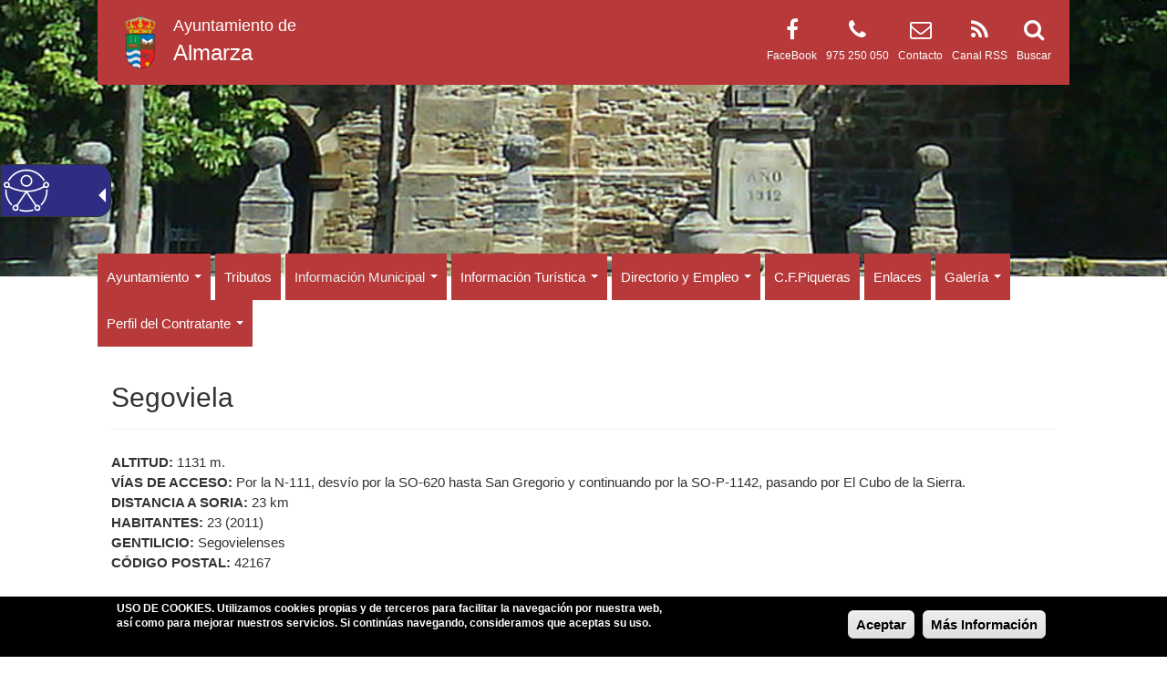

--- FILE ---
content_type: text/html; charset=utf-8
request_url: https://www.almarza.es/segoviela
body_size: 10251
content:
<!DOCTYPE html>
<html lang="es" dir="ltr" prefix="og: http://ogp.me/ns# article: http://ogp.me/ns/article# book: http://ogp.me/ns/book# profile: http://ogp.me/ns/profile# video: http://ogp.me/ns/video# product: http://ogp.me/ns/product# content: http://purl.org/rss/1.0/modules/content/ dc: http://purl.org/dc/terms/ foaf: http://xmlns.com/foaf/0.1/ rdfs: http://www.w3.org/2000/01/rdf-schema# sioc: http://rdfs.org/sioc/ns# sioct: http://rdfs.org/sioc/types# skos: http://www.w3.org/2004/02/skos/core# xsd: http://www.w3.org/2001/XMLSchema#">
<head>
  <link rel="profile" href="https://www.w3.org/1999/xhtml/vocab" />
  <meta name="viewport" content="width=device-width, initial-scale=1.0">
  <meta http-equiv="Content-Type" content="text/html; charset=utf-8" />
<link rel="shortcut icon" href="https://www.almarza.es/sites/all/themes/bootstrap_subtheme/favicon.ico" type="image/vnd.microsoft.icon" />
<meta name="description" content="Página Oficial del Ayuntamiento de Almarza" />
<meta name="abstract" content="Página Oficial del Ayuntamiento de Almarza" />
<meta name="keywords" content="Ayuntamiento, Ayuntamiento de Almarza, Sede Electrónica, Perfil del Contratante" />
<link rel="canonical" href="https://www.almarza.es/segoviela" />
<link rel="shortlink" href="https://www.almarza.es/node/9407" />
<meta property="og:site_name" content="Ayuntamiento de Almarza" />
<meta property="og:type" content="article" />
<meta property="og:url" content="https://www.almarza.es/segoviela" />
<meta property="og:title" content="Segoviela" />
<meta name="twitter:card" content="summary" />
<meta name="twitter:url" content="https://www.almarza.es/segoviela" />
<meta name="twitter:title" content="Segoviela" />
  <title>Segoviela - Ayuntamiento de Almarza</title>
  <style>
@import url("https://www.almarza.es/modules/system/system.base.css?r5p0a9");
</style>
<style>
@import url("https://www.almarza.es/sites/all/modules/calendar/css/calendar_multiday.css?r5p0a9");
@import url("https://www.almarza.es/sites/all/modules/date/date_api/date.css?r5p0a9");
@import url("https://www.almarza.es/sites/all/modules/date/date_popup/themes/datepicker.1.7.css?r5p0a9");
@import url("https://www.almarza.es/modules/field/theme/field.css?r5p0a9");
@import url("https://www.almarza.es/modules/node/node.css?r5p0a9");
@import url("https://www.almarza.es/sites/all/modules/views/css/views.css?r5p0a9");
@import url("https://www.almarza.es/sites/all/modules/ckeditor/css/ckeditor.css?r5p0a9");
</style>
<style>
@import url("https://www.almarza.es/sites/all/modules/colorbox/styles/default/colorbox_style.css?r5p0a9");
@import url("https://www.almarza.es/sites/all/modules/ctools/css/ctools.css?r5p0a9");
@import url("https://www.almarza.es/sites/all/modules/_custom/tb_megamenu/css/bootstrap.css?r5p0a9");
@import url("https://www.almarza.es/sites/all/modules/_custom/tb_megamenu/css/base.css?r5p0a9");
@import url("https://www.almarza.es/sites/all/modules/_custom/tb_megamenu/css/default.css?r5p0a9");
@import url("https://www.almarza.es/sites/all/modules/_custom/tb_megamenu/css/compatibility.css?r5p0a9");
</style>
<style>.tb-megamenu.animate .mega > .mega-dropdown-menu,.tb-megamenu.animate.slide .mega > .mega-dropdown-menu > div{transition-delay:200ms;-webkit-transition-delay:200ms;-ms-transition-delay:200ms;-o-transition-delay:200ms;transition-duration:400ms;-webkit-transition-duration:400ms;-ms-transition-duration:400ms;-o-transition-duration:400ms;}
</style>
<style>
@import url("https://www.almarza.es/sites/all/modules/eu_cookie_compliance/css/eu_cookie_compliance.css?r5p0a9");
@import url("https://www.almarza.es/sites/all/modules/responsive_menus/styles/responsive_menus_simple/css/responsive_menus_simple.css?r5p0a9");
@import url("https://www.almarza.es/sites/all/modules/addtoany/addtoany.css?r5p0a9");
@import url("https://www.almarza.es/sites/all/libraries/fontawesome/css/font-awesome.css?r5p0a9");
</style>
<link type="text/css" rel="stylesheet" href="//fonts.googleapis.com/css?family=Open+Sans" media="all" />
<style>#sliding-popup.sliding-popup-bottom{background:#000000;}#sliding-popup .popup-content #popup-text h1,#sliding-popup .popup-content #popup-text h2,#sliding-popup .popup-content #popup-text h3,#sliding-popup .popup-content #popup-text p{color:#ffffff !important;}
</style>
<link type="text/css" rel="stylesheet" href="//cdn.jsdelivr.net/bootstrap/3.3.5/css/bootstrap.css" media="all" />
<style>
@import url("https://www.almarza.es/sites/all/themes/bootstrap/css/3.3.5/overrides.min.css?r5p0a9");
@import url("https://www.almarza.es/sites/all/themes/bootstrap_subtheme/css/style.css?r5p0a9");
@import url("https://www.almarza.es/sites/all/themes/bootstrap_subtheme/addons/bootstrap/jquery.smartmenus.bootstrap.css?r5p0a9");
</style>
<style>#navbar{background-color:#FFFFFF !important;background-image:url('https://www.almarza.es/sites/almarza.es/files/public/styles/fondos/public/fondos/12345678.png?itok=IG-CDVtw') !important;background-repeat:no-repeat !important;background-attachment:scroll !important;background-position:left top !important;}
</style>
<style>
@import url("https://www.almarza.es/sites/all/themes/bootstrap_subtheme/css/skins/style_2.css?r5p0a9");
</style>
  <!-- HTML5 element support for IE6-8 -->
  <!--[if lt IE 9]>
    <script src="https://cdn.jsdelivr.net/html5shiv/3.7.3/html5shiv-printshiv.min.js"></script>
  <![endif]-->
  <script src="https://www.almarza.es/sites/all/modules/jquery_update/replace/jquery/1.10/jquery.min.js?v=1.10.2"></script>
<script src="https://www.almarza.es/misc/jquery.once.js?v=1.2"></script>
<script src="https://www.almarza.es/misc/drupal.js?r5p0a9"></script>
<script src="https://www.almarza.es/sites/all/modules/jquery_update/replace/ui/external/jquery.cookie.js?v=67fb34f6a866c40d0570"></script>
<script src="//cdn.jsdelivr.net/bootstrap/3.3.5/js/bootstrap.js"></script>
<script src="https://www.almarza.es/sites/almarza.es/files/public/languages/es_TbreKg0Phd6u5DbUs8rcLQ0u_K4GGlVXgaN3R9z4Fd0.js?r5p0a9"></script>
<script src="https://www.almarza.es/sites/all/libraries/colorbox/jquery.colorbox-min.js?r5p0a9"></script>
<script src="https://www.almarza.es/sites/all/modules/colorbox/js/colorbox.js?r5p0a9"></script>
<script src="https://www.almarza.es/sites/all/modules/colorbox/styles/default/colorbox_style.js?r5p0a9"></script>
<script src="https://www.almarza.es/sites/all/modules/_custom/tb_megamenu/js/tb-megamenu-frontend.js?r5p0a9"></script>
<script src="https://www.almarza.es/sites/all/modules/_custom/tb_megamenu/js/tb-megamenu-touch.js?r5p0a9"></script>
<script src="https://www.almarza.es/sites/all/modules/responsive_menus/styles/responsive_menus_simple/js/responsive_menus_simple.js?r5p0a9"></script>
<script>window.a2a_config=window.a2a_config||{};window.da2a={done:false,html_done:false,script_ready:false,script_load:function(){var a=document.createElement('script'),s=document.getElementsByTagName('script')[0];a.type='text/javascript';a.async=true;a.src='https://static.addtoany.com/menu/page.js';s.parentNode.insertBefore(a,s);da2a.script_load=function(){};},script_onready:function(){da2a.script_ready=true;if(da2a.html_done)da2a.init();},init:function(){for(var i=0,el,target,targets=da2a.targets,length=targets.length;i<length;i++){el=document.getElementById('da2a_'+(i+1));target=targets[i];a2a_config.linkname=target.title;a2a_config.linkurl=target.url;if(el){a2a.init('page',{target:el});el.id='';}da2a.done=true;}da2a.targets=[];}};(function ($){Drupal.behaviors.addToAny = {attach: function (context, settings) {if (context !== document && window.da2a) {if(da2a.script_ready)a2a.init_all('page');da2a.script_load();}}}})(jQuery);a2a_config.callbacks=a2a_config.callbacks||[];a2a_config.callbacks.push({ready:da2a.script_onready});a2a_config.templates=a2a_config.templates||{};</script>
<script src="https://www.almarza.es/sites/all/themes/bootstrap_subtheme/jquery.smartmenus.js?r5p0a9"></script>
<script src="https://www.almarza.es/sites/all/themes/bootstrap_subtheme/addons/bootstrap/jquery.smartmenus.bootstrap.js?r5p0a9"></script>
<script>jQuery.extend(Drupal.settings, {"basePath":"\/","pathPrefix":"","ajaxPageState":{"theme":"bootstrap_subtheme","theme_token":"VNdMbRPEH7FFFqGPPZ0bNL-dzX5BJXz0W1YuaY_lO1A","js":{"sites\/all\/modules\/eu_cookie_compliance\/js\/eu_cookie_compliance.js":1,"modules\/statistics\/statistics.js":1,"0":1,"sites\/all\/themes\/bootstrap\/js\/bootstrap.js":1,"sites\/all\/modules\/jquery_update\/replace\/jquery\/1.10\/jquery.min.js":1,"misc\/jquery.once.js":1,"misc\/drupal.js":1,"sites\/all\/modules\/jquery_update\/replace\/ui\/external\/jquery.cookie.js":1,"\/\/cdn.jsdelivr.net\/bootstrap\/3.3.5\/js\/bootstrap.js":1,"public:\/\/languages\/es_TbreKg0Phd6u5DbUs8rcLQ0u_K4GGlVXgaN3R9z4Fd0.js":1,"sites\/all\/libraries\/colorbox\/jquery.colorbox-min.js":1,"sites\/all\/modules\/colorbox\/js\/colorbox.js":1,"sites\/all\/modules\/colorbox\/styles\/default\/colorbox_style.js":1,"sites\/all\/modules\/_custom\/tb_megamenu\/js\/tb-megamenu-frontend.js":1,"sites\/all\/modules\/_custom\/tb_megamenu\/js\/tb-megamenu-touch.js":1,"sites\/all\/modules\/responsive_menus\/styles\/responsive_menus_simple\/js\/responsive_menus_simple.js":1,"1":1,"sites\/all\/themes\/bootstrap_subtheme\/jquery.smartmenus.js":1,"sites\/all\/themes\/bootstrap_subtheme\/addons\/bootstrap\/jquery.smartmenus.bootstrap.js":1},"css":{"modules\/system\/system.base.css":1,"sites\/all\/modules\/calendar\/css\/calendar_multiday.css":1,"sites\/all\/modules\/date\/date_api\/date.css":1,"sites\/all\/modules\/date\/date_popup\/themes\/datepicker.1.7.css":1,"modules\/field\/theme\/field.css":1,"modules\/node\/node.css":1,"sites\/all\/modules\/views\/css\/views.css":1,"sites\/all\/modules\/ckeditor\/css\/ckeditor.css":1,"sites\/all\/modules\/colorbox\/styles\/default\/colorbox_style.css":1,"sites\/all\/modules\/ctools\/css\/ctools.css":1,"sites\/all\/modules\/_custom\/tb_megamenu\/css\/bootstrap.css":1,"sites\/all\/modules\/_custom\/tb_megamenu\/css\/base.css":1,"sites\/all\/modules\/_custom\/tb_megamenu\/css\/default.css":1,"sites\/all\/modules\/_custom\/tb_megamenu\/css\/compatibility.css":1,"0":1,"sites\/all\/modules\/eu_cookie_compliance\/css\/eu_cookie_compliance.css":1,"sites\/all\/modules\/responsive_menus\/styles\/responsive_menus_simple\/css\/responsive_menus_simple.css":1,"sites\/all\/modules\/addtoany\/addtoany.css":1,"sites\/all\/libraries\/fontawesome\/css\/font-awesome.css":1,"\/\/fonts.googleapis.com\/css?family=Open+Sans":1,"1":1,"\/\/cdn.jsdelivr.net\/bootstrap\/3.3.5\/css\/bootstrap.css":1,"sites\/all\/themes\/bootstrap\/css\/3.3.5\/overrides.min.css":1,"sites\/all\/themes\/bootstrap_subtheme\/css\/style.css":1,"sites\/all\/themes\/bootstrap_subtheme\/addons\/bootstrap\/jquery.smartmenus.bootstrap.css":1,"2":1,"sites\/all\/themes\/bootstrap_subtheme\/css\/skins\/style_2.css":1}},"colorbox":{"opacity":"0.85","current":"{current} de {total}","previous":"\u00ab Anterior","next":"Siguiente \u00bb","close":"Cerrar","maxWidth":"98%","maxHeight":"98%","fixed":true,"mobiledetect":true,"mobiledevicewidth":"480px"},"eu_cookie_compliance":{"popup_enabled":1,"popup_agreed_enabled":0,"popup_hide_agreed":0,"popup_clicking_confirmation":0,"popup_scrolling_confirmation":0,"popup_html_info":"\u003Cdiv\u003E\n  \u003Cdiv class =\u0022popup-content info\u0022\u003E\n    \u003Cdiv id=\u0022popup-text\u0022\u003E\n      \u003Cp\u003E\u003Cstrong\u003EUSO DE COOKIES\u003C\/strong\u003E. Utilizamos cookies propias y de terceros para facilitar la navegaci\u00f3n por nuestra web, as\u00ed como para mejorar nuestros servicios. Si contin\u00faas navegando, consideramos que aceptas su uso.\u003C\/p\u003E\n    \u003C\/div\u003E\n    \u003Cdiv id=\u0022popup-buttons\u0022\u003E\n      \u003Cbutton type=\u0022button\u0022 class=\u0022agree-button\u0022\u003EAceptar\u003C\/button\u003E\n      \u003Cbutton type=\u0022button\u0022 class=\u0022find-more-button\u0022\u003EM\u00e1s Informaci\u00f3n\u003C\/button\u003E\n    \u003C\/div\u003E\n  \u003C\/div\u003E\n\u003C\/div\u003E","popup_html_agreed":"\u003Cdiv\u003E\n  \u003Cdiv class =\u0022popup-content agreed\u0022\u003E\n    \u003Cdiv id=\u0022popup-text\u0022\u003E\n      \u003Ch2\u003EGracias por aceptar las cookies\u003C\/h2\u003E\n    \u003C\/div\u003E\n    \u003Cdiv id=\u0022popup-buttons\u0022\u003E\n      \u003Cbutton type=\u0022button\u0022 class=\u0022hide-popup-button\u0022\u003EOcultar\u003C\/button\u003E\n      \u003Cbutton type=\u0022button\u0022 class=\u0022find-more-button\u0022 \u003EM\u00e1s Informaci\u00f3n\u003C\/button\u003E\n    \u003C\/div\u003E\n  \u003C\/div\u003E\n\u003C\/div\u003E","popup_use_bare_css":false,"popup_height":"auto","popup_width":"100%","popup_delay":1000,"popup_link":"\/politica-de-cookies","popup_link_new_window":0,"popup_position":null,"popup_language":"es","better_support_for_screen_readers":0,"reload_page":0,"domain":"","popup_eu_only_js":0,"cookie_lifetime":"100","disagree_do_not_show_popup":0},"responsive_menus":[{"toggler_text":"\u003Ci class=\u0022fa fa-bars\u0022 aria-hidden=\u0022true\u0022\u003E\u003C\/i\u003E MENU","selectors":["#tb-megamenu-main-menu"],"media_size":"992","media_unit":"px","absolute":true,"remove_attributes":true,"responsive_menus_style":"responsive_menus_simple"}],"statistics":{"data":{"nid":"9407"},"url":"\/modules\/statistics\/statistics.php"},"bootstrap":{"anchorsFix":"0","anchorsSmoothScrolling":"0","formHasError":1,"popoverEnabled":1,"popoverOptions":{"animation":1,"html":0,"placement":"right","selector":"","trigger":"click","triggerAutoclose":1,"title":"","content":"","delay":0,"container":"body"},"tooltipEnabled":1,"tooltipOptions":{"animation":1,"html":0,"placement":"auto left","selector":"","trigger":"hover focus","delay":0,"container":"body"}}});</script>
  
<script defer type="text/javascript" id="accesitSctp" src="https://accesibilidad.dipsoria.es/dipSoriaA.js"></script>
  
</head>
<body class="html not-front not-logged-in no-sidebars page-node page-node- page-node-9407 node-type-pags i18n-es">
  <div id="skip-link">
    <a href="#main-content" class="element-invisible element-focusable">Pasar al contenido principal</a>
  </div>
     
<header id="navbar" class="container-fluid">
	
	<div class="row">
		<div class="hidden-xs hidden-sm col-md-1">&nbsp;</div>
		<div class="col-xs-12 col-sm-12 col-md-10">
			<div class="row skin-bgcolor block-padding-4">
				<div class="col-xs-12 col-sm-12 hidden-md hidden-lg text-center">
					<div class="header-site-name-small">
						<a href="/" title="Inicio">
							<div class="line-1">Ayuntamiento de </div>				
							<div class="line-2"> Almarza</div>					
						</a>
					</div>	
				</div>
				<div class="hidden-xs hidden-sm col-md-5 header-site">
					<div class="header-site-logo"><img src="https://www.almarza.es/sites/almarza.es/files/public/escudo_0.png" alt="Inicio" /></div>					<div class="header-site-name">
						<a href="/" title="Inicio">
							<div class="line-1">Ayuntamiento de </div>				
							<div class="line-2"> Almarza</div>					
						</a>
					</div>
				</div>
				<div class="hidden-xs hidden-sm col-md-7 header-icons">
					<div><p><a href="/search/node" title="Buscar" alt="Buscar"><i class="fa fa-search fa-2x" aria-hidden="true"></i></a></p><p><a href="/search/node" title="Buscar" alt="Buscar">Buscar</a></p></div>
					<div><p><a href="/rss.xml" title="Canal RSS" alt="Canal RSS" target="_blank"><i class="fa fa-rss fa-2x" aria-hidden="true"></i></a></p><p><a href="/rss.xml" title="Canal RSS" alt="Canal RSS" target="_blank">Canal RSS</a></p></div>
					<div><p><a href="/contacta-con-nosotros" title="Contacto" alt="Contacto"><i class="fa fa-envelope-o fa-2x" aria-hidden="true"></i></a></p><p><a href="/contacta-con-nosotros" title="Contacto" alt="Contacto">Contacto</a></p></div>
					<div><p><i class="fa fa-phone fa-2x" aria-hidden="true"></i></p><p>975 250 050</p></div>				
					<div><p><a href="https://www.facebook.com/AYUNTAMIENTODEALMARZA" target="_blank" title="Perfil en FaceBook"><i class="fa fa-facebook fa-2x" aria-hidden="true"></i></a></p><p><a href="https://www.facebook.com/AYUNTAMIENTODEALMARZA" target="_blank" title="Perfil en FaceBook">FaceBook</a></p></div>																								</div>
			</div>
		</div>
		<div class="hidden-xs hidden-sm col-md-1">&nbsp;</div>
	</div>
	
		
		
		<div class="row"><div class="hidden-xs hidden-sm">
			<br/><br/><br/><br/><br/><br/><br/><br/><br/>
		</div></div>
	
						
		<div class="row"><br/></div>			
			
			<div class="row skin-bgcolor-white" >
				<div class="hidden-xs hidden-sm col-md-1">&nbsp;</div>
				<div class="col-xs-12 col-sm-12 col-md-10">
					<div class="row" style="margin-top:-25px;">
						  <div class="region region-navigation">
    <section id="block-tb-megamenu-main-menu" class="block block-tb-megamenu clearfix">

      
  <div  data-duration="400" data-delay="200" id="tb-megamenu-main-menu" class="tb-megamenu tb-megamenu-main-menu animate fading">
      <div class="nav-collapse  always-show">
    <ul  class="tb-megamenu-nav nav level-0 items-14">
  <li  data-id="5147" data-level="1" data-type="menu_item" data-class="" data-xicon="" data-caption="" data-alignsub="" data-group="0" data-hidewcol="0" data-hidesub="0" class="tb-megamenu-item level-1 mega dropdown">
  <a href="/actas-plenos"  class="dropdown-toggle" title="Ayuntamiento">
        
    Ayuntamiento          <span class="caret"></span>
          </a>
  <div  data-class="" data-width="" class="tb-megamenu-submenu dropdown-menu mega-dropdown-menu nav-child">
  <div class="mega-dropdown-inner">
    <div  class="tb-megamenu-row row-fluid">
  <div  data-class="" data-width="12" data-hidewcol="0" id="tb-megamenu-column-2" class="tb-megamenu-column span12  mega-col-nav">
  <div class="tb-megamenu-column-inner mega-inner clearfix">
        <ul  class="tb-megamenu-subnav mega-nav level-1 items-4">
  <li  data-id="5055" data-level="2" data-type="menu_item" data-class="" data-xicon="" data-caption="" data-alignsub="" data-group="0" data-hidewcol="0" data-hidesub="0" class="tb-megamenu-item level-2 mega">
  <a href="/corporacion-municipal"  title="Corporación Municipal">
        
    Corporación Municipal          </a>
  </li>

<li  data-id="5038" data-level="2" data-type="menu_item" data-class="" data-xicon="" data-caption="" data-alignsub="" data-group="0" data-hidewcol="0" data-hidesub="0" class="tb-megamenu-item level-2 mega">
  <a href="/saludo-de-la-alcaldesa"  title="Saludo de la Alcaldesa">
        
    Saludo de la Alcaldesa          </a>
  </li>

<li  data-id="5159" data-level="2" data-type="menu_item" data-class="" data-xicon="" data-caption="" data-alignsub="" data-group="0" data-hidewcol="0" data-hidesub="0" class="tb-megamenu-item level-2 mega dropdown-submenu">
  <a href="/tablon-de-anuncios-0"  class="dropdown-toggle" title="Tablón de anuncios">
        
    Tablón de anuncios          <span class="caret"></span>
          </a>
  <div  data-class="" data-width="" class="tb-megamenu-submenu dropdown-menu mega-dropdown-menu nav-child">
  <div class="mega-dropdown-inner">
    <div  class="tb-megamenu-row row-fluid">
  <div  data-class="" data-width="12" data-hidewcol="0" id="tb-megamenu-column-1" class="tb-megamenu-column span12  mega-col-nav">
  <div class="tb-megamenu-column-inner mega-inner clearfix">
        <ul  class="tb-megamenu-subnav mega-nav level-2 items-5">
  <li  data-id="5162" data-level="3" data-type="menu_item" data-class="" data-xicon="" data-caption="" data-alignsub="" data-group="0" data-hidewcol="0" data-hidesub="0" class="tb-megamenu-item level-3 mega">
  <a href="/horario-biblioteca"  title="Horario biblioteca">
        
    Horario biblioteca          </a>
  </li>

<li  data-id="5161" data-level="3" data-type="menu_item" data-class="" data-xicon="" data-caption="" data-alignsub="" data-group="0" data-hidewcol="0" data-hidesub="0" class="tb-megamenu-item level-3 mega">
  <a href="/horario-autobuses"  title="Horario autobuses">
        
    Horario autobuses          </a>
  </li>

<li  data-id="5164" data-level="3" data-type="menu_item" data-class="" data-xicon="" data-caption="" data-alignsub="" data-group="0" data-hidewcol="0" data-hidesub="0" class="tb-megamenu-item level-3 mega">
  <a href="/horario-punto-limpio"  title="Horario Punto Limpio">
        
    Horario Punto Limpio          </a>
  </li>

<li  data-id="5166" data-level="3" data-type="menu_item" data-class="" data-xicon="" data-caption="" data-alignsub="" data-group="0" data-hidewcol="0" data-hidesub="0" class="tb-megamenu-item level-3 mega">
  <a href="/horario-museo-etnografico-san-andres-de-soria" >
        
    Horario Museo Etnográfico San Andrés de Soria          </a>
  </li>

<li  data-id="5163" data-level="3" data-type="menu_item" data-class="" data-xicon="" data-caption="" data-alignsub="" data-group="0" data-hidewcol="0" data-hidesub="0" class="tb-megamenu-item level-3 mega">
  <a href="/telefonos-de-interes-0"  title="Teléfonos de interés">
        
    Teléfonos interés          </a>
  </li>
</ul>
  </div>
</div>
</div>
  </div>
</div>
</li>

<li  data-id="5158" data-level="2" data-type="menu_item" data-class="" data-xicon="" data-caption="" data-alignsub="" data-group="0" data-hidewcol="0" data-hidesub="0" class="tb-megamenu-item level-2 mega">
  <a href="/informacion-municipal"  title="Información Municipal">
        
    Información Municipal          </a>
  </li>
</ul>
  </div>
</div>
</div>
  </div>
</div>
</li>

<li  data-id="5149" data-level="1" data-type="menu_item" data-class="" data-xicon="" data-caption="" data-alignsub="" data-group="0" data-hidewcol="0" data-hidesub="0" class="tb-megamenu-item level-1 mega">
  <a href="http://tributos.dipsoria.es/"  title="Tributos">
        
    Tributos          </a>
  </li>

<li  data-id="5041" data-level="1" data-type="menu_item" data-class="" data-xicon="" data-caption="" data-alignsub="" data-group="0" data-hidewcol="0" data-hidesub="0" class="tb-megamenu-item level-1 mega dropdown active active-trail">
  <a href="/datos-generales"  class="dropdown-toggle" title="Información Municipal">
        
    Información Municipal          <span class="caret"></span>
          </a>
  <div  data-class="" data-width="" class="tb-megamenu-submenu dropdown-menu mega-dropdown-menu nav-child">
  <div class="mega-dropdown-inner">
    <div  class="tb-megamenu-row row-fluid">
  <div  data-class="" data-width="12" data-hidewcol="0" id="tb-megamenu-column-6" class="tb-megamenu-column span12  mega-col-nav">
  <div class="tb-megamenu-column-inner mega-inner clearfix">
        <ul  class="tb-megamenu-subnav mega-nav level-1 items-9">
  <li  data-id="5042" data-level="2" data-type="menu_item" data-class="" data-xicon="" data-caption="" data-alignsub="" data-group="0" data-hidewcol="0" data-hidesub="0" class="tb-megamenu-item level-2 mega dropdown-submenu active active-trail">
  <a href="/nucleos-poblacionales"  class="dropdown-toggle" title="Núcleos de población">
        
    Núcleos de población          <span class="caret"></span>
          </a>
  <div  data-class="" data-width="" class="tb-megamenu-submenu dropdown-menu mega-dropdown-menu nav-child">
  <div class="mega-dropdown-inner">
    <div  class="tb-megamenu-row row-fluid">
  <div  data-class="" data-width="12" data-hidewcol="0" id="tb-megamenu-column-3" class="tb-megamenu-column span12  mega-col-nav">
  <div class="tb-megamenu-column-inner mega-inner clearfix">
        <ul  class="tb-megamenu-subnav mega-nav level-2 items-10">
  <li  data-id="5087" data-level="3" data-type="menu_item" data-class="" data-xicon="" data-caption="" data-alignsub="" data-group="0" data-hidewcol="0" data-hidesub="0" class="tb-megamenu-item level-3 mega">
  <a href="/almarza"  title="Almarza">
        
    Almarza          </a>
  </li>

<li  data-id="5060" data-level="3" data-type="menu_item" data-class="" data-xicon="" data-caption="" data-alignsub="" data-group="0" data-hidewcol="0" data-hidesub="0" class="tb-megamenu-item level-3 mega">
  <a href="/cubo-de-la-sierra"  title="Cubo de la Sierra">
        
    Cubo de la Sierra          </a>
  </li>

<li  data-id="5061" data-level="3" data-type="menu_item" data-class="" data-xicon="" data-caption="" data-alignsub="" data-group="0" data-hidewcol="0" data-hidesub="0" class="tb-megamenu-item level-3 mega">
  <a href="/espejo-de-tera"  title="Espejo de Tera">
        
    Espejo de Tera          </a>
  </li>

<li  data-id="5062" data-level="3" data-type="menu_item" data-class="" data-xicon="" data-caption="" data-alignsub="" data-group="0" data-hidewcol="0" data-hidesub="0" class="tb-megamenu-item level-3 mega">
  <a href="/gallinero"  title="Gallinero">
        
    Gallinero          </a>
  </li>

<li  data-id="5063" data-level="3" data-type="menu_item" data-class="" data-xicon="" data-caption="" data-alignsub="" data-group="0" data-hidewcol="0" data-hidesub="0" class="tb-megamenu-item level-3 mega">
  <a href="/matute-de-la-sierra"  title="Matute de la Sierra">
        
    Matute de la Sierra          </a>
  </li>

<li  data-id="5064" data-level="3" data-type="menu_item" data-class="" data-xicon="" data-caption="" data-alignsub="" data-group="0" data-hidewcol="0" data-hidesub="0" class="tb-megamenu-item level-3 mega">
  <a href="/portelarbol"  title="Portelárbol">
        
    Portelárbol          </a>
  </li>

<li  data-id="5065" data-level="3" data-type="menu_item" data-class="" data-xicon="" data-caption="" data-alignsub="" data-group="0" data-hidewcol="0" data-hidesub="0" class="tb-megamenu-item level-3 mega">
  <a href="/san-andres-de-soria"  title="San Andrés de Soria">
        
    San Andrés de Soria          </a>
  </li>

<li  data-id="5066" data-level="3" data-type="menu_item" data-class="" data-xicon="" data-caption="" data-alignsub="" data-group="0" data-hidewcol="0" data-hidesub="0" class="tb-megamenu-item level-3 mega active active-trail">
  <a href="/segoviela"  title="Segoviela">
        
    Segoviela          </a>
  </li>

<li  data-id="5067" data-level="3" data-type="menu_item" data-class="" data-xicon="" data-caption="" data-alignsub="" data-group="0" data-hidewcol="0" data-hidesub="0" class="tb-megamenu-item level-3 mega">
  <a href="/sepulveda-de-la-sierra"  title="Sepúlveda de la Sierra">
        
    Sepúlveda de la Sierra          </a>
  </li>

<li  data-id="5068" data-level="3" data-type="menu_item" data-class="" data-xicon="" data-caption="" data-alignsub="" data-group="0" data-hidewcol="0" data-hidesub="0" class="tb-megamenu-item level-3 mega">
  <a href="/tera"  title="Tera">
        
    Tera          </a>
  </li>
</ul>
  </div>
</div>
</div>
  </div>
</div>
</li>

<li  data-id="5099" data-level="2" data-type="menu_item" data-class="" data-xicon="" data-caption="" data-alignsub="" data-group="0" data-hidewcol="0" data-hidesub="0" class="tb-megamenu-item level-2 mega">
  <a href="/geografia-y-geologia"  title="Geografía y geología">
        
    Geografía y geología          </a>
  </li>

<li  data-id="5100" data-level="2" data-type="menu_item" data-class="" data-xicon="" data-caption="" data-alignsub="" data-group="0" data-hidewcol="0" data-hidesub="0" class="tb-megamenu-item level-2 mega">
  <a href="/clima"  title="Clima">
        
    Clima          </a>
  </li>

<li  data-id="5112" data-level="2" data-type="menu_item" data-class="" data-xicon="" data-caption="" data-alignsub="" data-group="0" data-hidewcol="0" data-hidesub="0" class="tb-megamenu-item level-2 mega">
  <a href="/entorno"  title="Entorno">
        
    Entorno          </a>
  </li>

<li  data-id="5101" data-level="2" data-type="menu_item" data-class="" data-xicon="" data-caption="" data-alignsub="" data-group="0" data-hidewcol="0" data-hidesub="0" class="tb-megamenu-item level-2 mega">
  <a href="/economia"  title="Economía">
        
    Economía          </a>
  </li>

<li  data-id="5045" data-level="2" data-type="menu_item" data-class="" data-xicon="" data-caption="" data-alignsub="" data-group="0" data-hidewcol="0" data-hidesub="0" class="tb-megamenu-item level-2 mega dropdown-submenu">
  <a href="/servicios-e-instalaciones"  class="dropdown-toggle" title="Servicios e Instalaciones">
        
    Servicios e Instalaciones          <span class="caret"></span>
          </a>
  <div  data-class="" data-width="" class="tb-megamenu-submenu dropdown-menu mega-dropdown-menu nav-child">
  <div class="mega-dropdown-inner">
    <div  class="tb-megamenu-row row-fluid">
  <div  data-class="" data-width="12" data-hidewcol="0" id="tb-megamenu-column-4" class="tb-megamenu-column span12  mega-col-nav">
  <div class="tb-megamenu-column-inner mega-inner clearfix">
        <ul  class="tb-megamenu-subnav mega-nav level-2 items-10">
  <li  data-id="5078" data-level="3" data-type="menu_item" data-class="" data-xicon="" data-caption="" data-alignsub="" data-group="0" data-hidewcol="0" data-hidesub="0" class="tb-megamenu-item level-3 mega">
  <a href="/consultorios-medicos"  title="Consultorios Médicos">
        
    Consultorios Médicos          </a>
  </li>

<li  data-id="5086" data-level="3" data-type="menu_item" data-class="" data-xicon="" data-caption="" data-alignsub="" data-group="0" data-hidewcol="0" data-hidesub="0" class="tb-megamenu-item level-3 mega">
  <a href="/farmacia"  title="Farmacia">
        
    Farmacia          </a>
  </li>

<li  data-id="5135" data-level="3" data-type="menu_item" data-class="" data-xicon="" data-caption="" data-alignsub="" data-group="0" data-hidewcol="0" data-hidesub="0" class="tb-megamenu-item level-3 mega">
  <a href="/cuartel-de-la-guardia-civil"  title="Cuartel de la Guardia Civil">
        
    Cuartel de la Guardia Civil          </a>
  </li>

<li  data-id="5137" data-level="3" data-type="menu_item" data-class="" data-xicon="" data-caption="" data-alignsub="" data-group="0" data-hidewcol="0" data-hidesub="0" class="tb-megamenu-item level-3 mega">
  <a href="/guarderia-forestal-agentes-medioambientales"  title="Guardería Forestal (Agentes Medioambientales)">
        
    Guardería Forestal (Agentes Medioambientales)          </a>
  </li>

<li  data-id="5084" data-level="3" data-type="menu_item" data-class="" data-xicon="" data-caption="" data-alignsub="" data-group="0" data-hidewcol="0" data-hidesub="0" class="tb-megamenu-item level-3 mega">
  <a href="/colegio"  title="Colegio">
        
    Colegio          </a>
  </li>

<li  data-id="5083" data-level="3" data-type="menu_item" data-class="" data-xicon="" data-caption="" data-alignsub="" data-group="0" data-hidewcol="0" data-hidesub="0" class="tb-megamenu-item level-3 mega">
  <a href="/guarderia-infantil"  title="Guardería Infantil">
        
    Guardería Infantil          </a>
  </li>

<li  data-id="5082" data-level="3" data-type="menu_item" data-class="" data-xicon="" data-caption="" data-alignsub="" data-group="0" data-hidewcol="0" data-hidesub="0" class="tb-megamenu-item level-3 mega">
  <a href="/biblioteca-y-telecentro"  title="Biblioteca y Telecentro">
        
    Biblioteca y Telecentro          </a>
  </li>

<li  data-id="5081" data-level="3" data-type="menu_item" data-class="" data-xicon="" data-caption="" data-alignsub="" data-group="0" data-hidewcol="0" data-hidesub="0" class="tb-megamenu-item level-3 mega">
  <a href="/piscinas-municipales-e-instalaciones-deportivas"  title="Piscinas Municipales e Instalaciones deportivas">
        
    Piscinas Municipales e Instalaciones deportivas          </a>
  </li>

<li  data-id="5080" data-level="3" data-type="menu_item" data-class="" data-xicon="" data-caption="" data-alignsub="" data-group="0" data-hidewcol="0" data-hidesub="0" class="tb-megamenu-item level-3 mega">
  <a href="/transporte-la-demanda"  title="Transporte a la Demanda">
        
    Transporte a la Demanda          </a>
  </li>

<li  data-id="5136" data-level="3" data-type="menu_item" data-class="" data-xicon="" data-caption="" data-alignsub="" data-group="0" data-hidewcol="0" data-hidesub="0" class="tb-megamenu-item level-3 mega">
  <a href="/punto-limpio-y-escombrera"  title="Punto Limpio y Escombrera">
        
    Punto Limpio y Escombrera          </a>
  </li>
</ul>
  </div>
</div>
</div>
  </div>
</div>
</li>

<li  data-id="5107" data-level="2" data-type="menu_item" data-class="" data-xicon="" data-caption="" data-alignsub="" data-group="0" data-hidewcol="0" data-hidesub="0" class="tb-megamenu-item level-2 mega">
  <a href="/historia"  title="Historia">
        
    Historia          </a>
  </li>

<li  data-id="5108" data-level="2" data-type="menu_item" data-class="" data-xicon="" data-caption="" data-alignsub="" data-group="0" data-hidewcol="0" data-hidesub="0" class="tb-megamenu-item level-2 mega dropdown-submenu">
  <a href="/"  class="dropdown-toggle" title="Tradiciones">
        
    Tradiciones          <span class="caret"></span>
          </a>
  <div  data-class="" data-width="" class="tb-megamenu-submenu dropdown-menu mega-dropdown-menu nav-child">
  <div class="mega-dropdown-inner">
    <div  class="tb-megamenu-row row-fluid">
  <div  data-class="" data-width="12" data-hidewcol="0" id="tb-megamenu-column-5" class="tb-megamenu-column span12  mega-col-nav">
  <div class="tb-megamenu-column-inner mega-inner clearfix">
        <ul  class="tb-megamenu-subnav mega-nav level-2 items-6">
  <li  data-id="5131" data-level="3" data-type="menu_item" data-class="" data-xicon="" data-caption="" data-alignsub="" data-group="0" data-hidewcol="0" data-hidesub="0" class="tb-megamenu-item level-3 mega">
  <a href="/el-traslado-del-arca"  title="Traslado del Arca (06 de enero)">
        
    Traslado del Arca (06 de enero)          </a>
  </li>

<li  data-id="5109" data-level="3" data-type="menu_item" data-class="" data-xicon="" data-caption="" data-alignsub="" data-group="0" data-hidewcol="0" data-hidesub="0" class="tb-megamenu-item level-3 mega">
  <a href="/romeria-de-santos-nuevos"  title="Romería de Santos Nuevos (1er domingo de julio)">
        
    Romería de Santos Nuevos (1er domingo de julio)          </a>
  </li>

<li  data-id="5129" data-level="3" data-type="menu_item" data-class="" data-xicon="" data-caption="" data-alignsub="" data-group="0" data-hidewcol="0" data-hidesub="0" class="tb-megamenu-item level-3 mega">
  <a href="/procesion-de-las-hogueras-viernes-santo-en-almarza"  title="Procesión de las Hogueras (Viernes Santo)">
        
    Procesión de las Hogueras (Viernes Santo)          </a>
  </li>

<li  data-id="5110" data-level="3" data-type="menu_item" data-class="" data-xicon="" data-caption="" data-alignsub="" data-group="0" data-hidewcol="0" data-hidesub="0" class="tb-megamenu-item level-3 mega">
  <a href="/vestimenta-tradicional-femenina"  title="El traje tradicional femenino">
        
    El traje tradicional femenino          </a>
  </li>

<li  data-id="5111" data-level="3" data-type="menu_item" data-class="" data-xicon="" data-caption="" data-alignsub="" data-group="0" data-hidewcol="0" data-hidesub="0" class="tb-megamenu-item level-3 mega">
  <a href="/vestimenta-tradicional-masculina"  title="Vestimenta tradicional masculina">
        
    Vestimenta tradicional masculina          </a>
  </li>

<li  data-id="5133" data-level="3" data-type="menu_item" data-class="" data-xicon="" data-caption="" data-alignsub="" data-group="0" data-hidewcol="0" data-hidesub="0" class="tb-megamenu-item level-3 mega">
  <a href="/arquitectura-tradicional"  title="Arquitectura Tradicional">
        
    Arquitectura Tradicional          </a>
  </li>
</ul>
  </div>
</div>
</div>
  </div>
</div>
</li>

<li  data-id="5127" data-level="2" data-type="menu_item" data-class="" data-xicon="" data-caption="" data-alignsub="" data-group="0" data-hidewcol="0" data-hidesub="0" class="tb-megamenu-item level-2 mega">
  <a href="/relatos-y-leyendas"  title="Relatos y Leyendas">
        
    Relatos y Leyendas          </a>
  </li>
</ul>
  </div>
</div>
</div>
  </div>
</div>
</li>

<li  data-id="5043" data-level="1" data-type="menu_item" data-class="" data-xicon="" data-caption="" data-alignsub="" data-group="0" data-hidewcol="0" data-hidesub="0" class="tb-megamenu-item level-1 mega dropdown">
  <a href="/informacion-turistica"  class="dropdown-toggle" title="Información Turística">
        
    Información Turística          <span class="caret"></span>
          </a>
  <div  data-class="" data-width="" class="tb-megamenu-submenu dropdown-menu mega-dropdown-menu nav-child">
  <div class="mega-dropdown-inner">
    <div  class="tb-megamenu-row row-fluid">
  <div  data-class="" data-width="12" data-hidewcol="0" id="tb-megamenu-column-7" class="tb-megamenu-column span12  mega-col-nav">
  <div class="tb-megamenu-column-inner mega-inner clearfix">
        <ul  class="tb-megamenu-subnav mega-nav level-1 items-6">
  <li  data-id="5126" data-level="2" data-type="menu_item" data-class="" data-xicon="" data-caption="" data-alignsub="" data-group="0" data-hidewcol="0" data-hidesub="0" class="tb-megamenu-item level-2 mega">
  <a href="/cocina"  title="Cocina">
        
    Cocina          </a>
  </li>

<li  data-id="5069" data-level="2" data-type="menu_item" data-class="" data-xicon="" data-caption="" data-alignsub="" data-group="0" data-hidewcol="0" data-hidesub="0" class="tb-megamenu-item level-2 mega">
  <a href="/arte-y-monumentos"  title="Arte y Monumentos">
        
    Arte y Monumentos          </a>
  </li>

<li  data-id="5072" data-level="2" data-type="menu_item" data-class="" data-xicon="" data-caption="" data-alignsub="" data-group="0" data-hidewcol="0" data-hidesub="0" class="tb-megamenu-item level-2 mega">
  <a href="/fiestas-y-cultura"  title="Fiestas y Cultura">
        
    Fiestas y Cultura          </a>
  </li>

<li  data-id="5073" data-level="2" data-type="menu_item" data-class="" data-xicon="" data-caption="" data-alignsub="" data-group="0" data-hidewcol="0" data-hidesub="0" class="tb-megamenu-item level-2 mega">
  <a href="/senderismo"  title="Senderismo">
        
    Senderismo          </a>
  </li>

<li  data-id="5085" data-level="2" data-type="menu_item" data-class="" data-xicon="" data-caption="" data-alignsub="" data-group="0" data-hidewcol="0" data-hidesub="0" class="tb-megamenu-item level-2 mega">
  <a href="/centro-comarcal-de-visitantes"  title="Centro de Visitantes SERRANÍA NORTE SORIANA">
        
    Centro de Visitantes SERRANÍA NORTE SORIANA          </a>
  </li>

<li  data-id="5071" data-level="2" data-type="menu_item" data-class="" data-xicon="" data-caption="" data-alignsub="" data-group="0" data-hidewcol="0" data-hidesub="0" class="tb-megamenu-item level-2 mega">
  <a href="/alojamientos-y-restaurantes"  title="Alojamientos y Restaurantes">
        
    Alojamientos y Restaurantes          </a>
  </li>
</ul>
  </div>
</div>
</div>
  </div>
</div>
</li>

<li  data-id="5044" data-level="1" data-type="menu_item" data-class="" data-xicon="" data-caption="" data-alignsub="" data-group="0" data-hidewcol="0" data-hidesub="0" class="tb-megamenu-item level-1 mega dropdown">
  <a href="/bolsa-de-empleo"  class="dropdown-toggle" title="Directorio y Empleo">
        
    Directorio y Empleo          <span class="caret"></span>
          </a>
  <div  data-class="" data-width="" class="tb-megamenu-submenu dropdown-menu mega-dropdown-menu nav-child">
  <div class="mega-dropdown-inner">
    <div  class="tb-megamenu-row row-fluid">
  <div  data-class="" data-width="12" data-hidewcol="0" id="tb-megamenu-column-9" class="tb-megamenu-column span12  mega-col-nav">
  <div class="tb-megamenu-column-inner mega-inner clearfix">
        <ul  class="tb-megamenu-subnav mega-nav level-1 items-4">
  <li  data-id="5075" data-level="2" data-type="menu_item" data-class="" data-xicon="" data-caption="" data-alignsub="" data-group="0" data-hidewcol="0" data-hidesub="0" class="tb-megamenu-item level-2 mega dropdown-submenu">
  <a href="/guia-comercial"  class="dropdown-toggle" title="Guía Comercial">
        
    Guía Comercial          <span class="caret"></span>
          </a>
  <div  data-class="" data-width="" class="tb-megamenu-submenu dropdown-menu mega-dropdown-menu nav-child">
  <div class="mega-dropdown-inner">
    <div  class="tb-megamenu-row row-fluid">
  <div  data-class="" data-width="12" data-hidewcol="0" id="tb-megamenu-column-8" class="tb-megamenu-column span12  mega-col-nav">
  <div class="tb-megamenu-column-inner mega-inner clearfix">
        <ul  class="tb-megamenu-subnav mega-nav level-2 items-1">
  <li  data-id="5070" data-level="3" data-type="menu_item" data-class="" data-xicon="" data-caption="" data-alignsub="" data-group="0" data-hidewcol="0" data-hidesub="0" class="tb-megamenu-item level-3 mega">
  <a href="/museo-etnografico-de-san-andres"  title="Museo Etnográfico de SAN ANDRÉS DE SORIA">
        
    Museo Etnográfico de SAN ANDRÉS DE SORIA          </a>
  </li>
</ul>
  </div>
</div>
</div>
  </div>
</div>
</li>

<li  data-id="5074" data-level="2" data-type="menu_item" data-class="" data-xicon="" data-caption="" data-alignsub="" data-group="0" data-hidewcol="0" data-hidesub="0" class="tb-megamenu-item level-2 mega">
  <a href="/poligono-industrial"  title="Polígono Industrial">
        
    Polígono Industrial          </a>
  </li>

<li  data-id="5076" data-level="2" data-type="menu_item" data-class="" data-xicon="" data-caption="" data-alignsub="" data-group="0" data-hidewcol="0" data-hidesub="0" class="tb-megamenu-item level-2 mega">
  <a href="/asociaciones"  title="Asociaciones">
        
    Asociaciones          </a>
  </li>

<li  data-id="5077" data-level="2" data-type="menu_item" data-class="" data-xicon="" data-caption="" data-alignsub="" data-group="0" data-hidewcol="0" data-hidesub="0" class="tb-megamenu-item level-2 mega">
  <a href="/telefonos-de-interes"  title="Teléfonos de Interés">
        
    Teléfonos de Interés          </a>
  </li>
</ul>
  </div>
</div>
</div>
  </div>
</div>
</li>

<li  data-id="5048" data-level="1" data-type="menu_item" data-class="" data-xicon="" data-caption="" data-alignsub="" data-group="0" data-hidewcol="0" data-hidesub="0" class="tb-megamenu-item level-1 mega">
  <a href="/club-de-futbol-piqueras"  title="C.F.Piqueras">
        
    C.F.Piqueras          </a>
  </li>

<li  data-id="5046" data-level="1" data-type="menu_item" data-class="" data-xicon="" data-caption="" data-alignsub="" data-group="0" data-hidewcol="0" data-hidesub="0" class="tb-megamenu-item level-1 mega">
  <a href="/webs-de-interes-y-webs-locales"  title="Enlaces">
        
    Enlaces          </a>
  </li>

<li  data-id="5037" data-level="1" data-type="menu_item" data-class="" data-xicon="" data-caption="" data-alignsub="" data-group="0" data-hidewcol="0" data-hidesub="0" class="tb-megamenu-item level-1 mega dropdown">
  <a href="/"  class="dropdown-toggle" title="Galería">
        
    Galería          <span class="caret"></span>
          </a>
  <div  data-class="" data-width="" class="tb-megamenu-submenu dropdown-menu mega-dropdown-menu nav-child">
  <div class="mega-dropdown-inner">
    <div  class="tb-megamenu-row row-fluid">
  <div  data-class="" data-width="12" data-hidewcol="0" id="tb-megamenu-column-10" class="tb-megamenu-column span12  mega-col-nav">
  <div class="tb-megamenu-column-inner mega-inner clearfix">
        <ul  class="tb-megamenu-subnav mega-nav level-1 items-1">
  <li  data-id="5090" data-level="2" data-type="menu_item" data-class="" data-xicon="" data-caption="" data-alignsub="" data-group="0" data-hidewcol="0" data-hidesub="0" class="tb-megamenu-item level-2 mega">
  <a href="/album-fotografico"  title="Álbum fotográfico">
        
    Álbum fotográfico          </a>
  </li>
</ul>
  </div>
</div>
</div>
  </div>
</div>
</li>

<li  data-id="5154" data-level="1" data-type="menu_item" data-class="" data-xicon="" data-caption="" data-alignsub="" data-group="0" data-hidewcol="0" data-hidesub="0" class="tb-megamenu-item level-1 mega dropdown">
  <a href="#"  class="dropdown-toggle" title="Perfil del Contratante">
        
    Perfil del Contratante          <span class="caret"></span>
          </a>
  <div  data-class="" data-width="" class="tb-megamenu-submenu dropdown-menu mega-dropdown-menu nav-child">
  <div class="mega-dropdown-inner">
    <div  class="tb-megamenu-row row-fluid">
  <div  data-class="" data-width="12" data-hidewcol="0" id="tb-megamenu-column-11" class="tb-megamenu-column span12  mega-col-nav">
  <div class="tb-megamenu-column-inner mega-inner clearfix">
        <ul  class="tb-megamenu-subnav mega-nav level-1 items-2">
  <li  data-id="5155" data-level="2" data-type="menu_item" data-class="" data-xicon="" data-caption="" data-alignsub="" data-group="0" data-hidewcol="0" data-hidesub="0" class="tb-megamenu-item level-2 mega">
  <a href="https://contrataciondelestado.es/wps/poc?uri=deeplink%3AperfilContratante&idBp=tNKtGqdjgFUuf4aBO%2BvQlQ%3D%3D"  title="Alcaldía del Ayuntamiento de Almarza">
        
    Alcaldía del Ayuntamiento de Almarza          </a>
  </li>

<li  data-id="5156" data-level="2" data-type="menu_item" data-class="" data-xicon="" data-caption="" data-alignsub="" data-group="0" data-hidewcol="0" data-hidesub="0" class="tb-megamenu-item level-2 mega">
  <a href="https://contrataciondelestado.es/wps/poc?uri=deeplink%3AperfilContratante&idBp=5jKIohGtu6QBPRBxZ4nJ%2Fg%3D%3D"  title="Pleno del Ayuntamiento de Almarza">
        
    Pleno del Ayuntamiento de Almarza          </a>
  </li>
</ul>
  </div>
</div>
</div>
  </div>
</div>
</li>
</ul>
      </div>
  </div>

</section>
  </div>
					</div>
				</div>
				<div class="hidden-xs hidden-sm col-md-1">&nbsp;</div>
			</div>

			
	
		

</header>

<div class="main-container container-fluid skin-bgcolor-white">
	<header role="banner" id="page-header">
			</header> <!-- /#page-header -->
	<div class="row">
		<div class="hidden-xs col-sm-1">&nbsp;</div>
		<div class="col-xs-12 col-sm-10">
		  		  <a id="main-content"></a>
		  		  			<br/>		  		  		  			<h2 class="page-header">Segoviela</h2>
		  		  		  		</div>
		<div class="hidden-xs col-sm-1">&nbsp;</div>
	</div>
      <div class="region region-content">
    <section id="block-system-main" class="block block-system clearfix">

      
  
	


<div class="row">
	<div class="hidden-xs col-sm-1"></div>
	<div class="col-xs-12 col-sm-10">
		<article id="node-9407" class="node node-pags clearfix" about="/segoviela" typeof="sioc:Item foaf:Document">
			
							
	
						
				<div class="row">					
					<div class="col-xs-12">					
						<div class="field field-name-field-pags-contenido field-type-text-with-summary field-label-hidden"><div class="field-items"><div class="field-item even"><p><strong>ALTITUD: </strong>1131 m.<br />
<strong>VÍAS DE ACCESO:&nbsp;</strong>Por la N-111, desvío por la SO-620 hasta San Gregorio y continuando por la SO-P-1142, pasando por El Cubo de la Sierra.<br />
<strong>DISTANCIA A SORIA: </strong>23 km</p>
<p><strong>HABITANTES:</strong> 23 (2011)<br />
<strong>GENTILICIO:</strong> Segovielenses<br />
<strong>CÓDIGO POSTAL:</strong> 42167</p>
<p>&nbsp;</p>
<p><strong>FIESTAS:</strong></p>
<ul>
<li><u>VIRGEN DE LOS MILAGROS</u>: Se celebra el segundo fin de semana de octubre.&nbsp;Este&nbsp;día,&nbsp;los vecinos&nbsp;del Cubo de la Sierra devuelven la imagen de la Virgen a Segoviela&nbsp;donde permanecerá hasta la festividad de la Acensión.&nbsp;</li>
</ul>
<p><strong>LUGARES DE INTERÉS:</strong></p>
<ul>
<li><u>IGLESIA DE LA SANTA CRUZ</u>, con ábside románico y el resto del s. XVIII.</li>
<li><u>ERMITA DE LA VIRGEN DE LOS MILAGROS</u>.</li>
</ul>
<p><strong>OTROS DATOS:</strong></p>
<p>&nbsp;</p>
<p>
La Virgen de los Milagros, según la leyenda, libró a los habitantes del pueblo vecino de El Cubo de la Sierra de una gran epidemia. Éstos, agradecidos, hicieron votos para poder conseguir tenerla y venerarla en su propio pueblo e iglesia, a lo que accedieron las autoridades eclesiásticas de aquel momento, así que procedieron a tener&nbsp;la imagen de la Virgen seis meses en cada pueblo. El intercambio de la imagen en ambas fechas es un acontecimiento muy bonito y especial, cargado de tradición y respeto.<br />
&nbsp;</p>
</div></div></div>												<br/>
					</div>
				</div>
				
								

						
			
							<div class="row">
					<div class="col-xs-12">
						<h3 class="field-title skin-color"><i class="fa fa-file-image-o" aria-hidden="true"></i> Galería de Imágenes</h3>
						<div class="row field field-name-field-files-imagenes field-type-image field-label-hidden">
	<div class="col-xs-6 col-sm-3 text-center field-item"><a href="https://www.almarza.es/sites/almarza.es/files/public/styles/ampliacion/public/pags/imagenes_mapa_municipio_almarza_41a077ba_5.jpg?itok=kWPC40Ev" title="Segoviela" class="colorbox" data-colorbox-gallery="gallery-node-9407-xo91d2XWmco" data-cbox-img-attrs="{&quot;title&quot;: &quot;&quot;, &quot;alt&quot;: &quot;&quot;}"><img typeof="foaf:Image" src="https://www.almarza.es/sites/almarza.es/files/public/styles/miniatura/public/pags/imagenes_mapa_municipio_almarza_41a077ba_5.jpg?itok=kOdsUWb7" width="250" height="250" alt="" title="" /></a></div>
</div>					</div>
				</div>
						
							<div class="row">
					<div class="col-xs-12">
						<h3 class="field-title skin-color"><i class="fa fa-share-alt" aria-hidden="true"></i> Comparte esta Página</h3>
						<span class="a2a_kit a2a_kit_size_32 a2a_target addtoany_list" id="da2a_1">
      <a class="a2a_button_facebook"></a>
<a class="a2a_button_twitter"></a>
<a class="a2a_button_google_plus"></a>
      
      
    </span>
    <script type="text/javascript">
<!--//--><![CDATA[//><!--
if(window.da2a)da2a.script_load();
//--><!]]>
</script>					</div>
				</div>
							

		</article>
	</div>
	<div class="hidden-xs col-sm-1"></div>
</div>


</section>
  </div>
</div>

  <footer class="footer container-fluid">
      <div class="region region-footer">
    <section id="block-cb-pie-cb-pie" class="block block-cb-pie skin-bgcolor skin-bgcolor clearfix">

      
  <div>

<div class="hidden-xs col-sm-1">&nbsp;</div>

<div class="col-xs-12 col-sm-10">
	<div class="block-padding">
		<div class="row">
			<div class="col-xs-12 col-md-6">
				<h4>Ayuntamiento de</h4>				<h5>Almarza</h5>				<p>C/ Marqués de Vadillo, 27</p>				<p>42169 - Almarza (Soria)</p>
				<p><i class="fa fa-phone" aria-hidden="true"></i> 975 250 050</p>				<p><i class="fa fa-print" aria-hidden="true"></i> 975 250 050</p>				<p><i class="fa fa-envelope-o" aria-hidden="true"></i> <a href="/cdn-cgi/l/email-protection" class="__cf_email__" data-cfemail="7d1c040813091c1014181309123d1c11101c0f071c53180e">[email&#160;protected]</a></p>				<div class="rrss">
					<a href="/rss.xml" title="Canal RSS" target="_blank"><i class="fa fa-rss-square fa-2x" aria-hidden="true"></i></a>					<a href="https://www.facebook.com/AYUNTAMIENTODEALMARZA" target="_blank" title="Perfil en FaceBook"><i class="fa fa-facebook-square fa-2x" aria-hidden="true"></i></a>																								</div>
			</div>
			<div class="col-xs-12 col-md-4">
				<h4 class="title">Enlaces de Interés</h4>
				<section id="block-views-enlaces-de-interes-listado" class="block block-views clearfix">

      
  <div class="view view-enlaces-de-interes view-id-enlaces_de_interes view-display-id-listado view-dom-id-74f5e580582d37e5c08202be3c3a126a">
        
  
  
      <div class="view-content">
        <div class="views-row views-row-1 views-row-odd views-row-first">
      
  <div class="views-field views-field-nothing">        <span class="field-content"><a href="http://bop.dipsoria.es" title="Boletín Oficial de la Provincia de Soria" alt="Boletín Oficial de la Provincia de Soria" target="_blank">Boletín Oficial de la Provincia de Soria</a></span>  </div>  </div>
  <div class="views-row views-row-2 views-row-even views-row-last">
      
  <div class="views-field views-field-nothing">        <span class="field-content"><a href="http://www.dipsoria.es" title="Diputación Provincial de Soria" alt="Diputación Provincial de Soria" target="_blank">Diputación Provincial de Soria</a></span>  </div>  </div>
    </div>
  
  
  
  
  
  
</div>
</section>
			</div>
			<div class="hidden-xs hidden-sm col-md-2">
				<h4 class="title">Colabora</h4>
				<a href="http://www.dipsoria.es" target="_blank" title="Diputación Provincial de Soria"><img src="/sites/all/themes/bootstrap_subtheme/images/logo_diputacion.png" alt="Diputación de Soria" width="150"/></a>
			</div>
		</div>
	</div>
</div>

<div class="hidden-xs col-sm-1">&nbsp;</div>

</div>
</section>
<section id="block-views-menu-block-menu-pie" class="block block-views clearfix">

      
  <div class="view view-menu view-id-menu view-display-id-block_menu_pie view-dom-id-fcc43ebe0e6a99e6a9e537144e489c89">
        
  
  
      <div class="view-content">
      <div class="menu-pie-2">    <ul>          <li class="">  
          <a href="/contacta-con-nosotros" title=" Contacto ">Contacto</a>  </li>
          <li class="">  
          <a href="/aviso-legal" title=" Aviso Legal ">Aviso Legal</a>  </li>
          <li class="">  
          <a href="/proteccion-de-datos" title=" Protección de Datos ">Protección de Datos</a>  </li>
          <li class="">  
          <a href="/politica-de-privacidad" title=" Política de Privacidad ">Política de Privacidad</a>  </li>
          <li class="">  
          <a href="/politica-de-cookies" title=" Política de Cookies ">Política de Cookies</a>  </li>
      </ul></div>    </div>
  
  
  
  
  
  
</div>
</section>
<section id="block-cb-copyright-cb-copyright" class="block block-cb-copyright clearfix">

      
  <div class="text-center block-padding-2">&copy; 2026 Ayuntamiento de Almarza</div>
</section>
  </div>
  </footer>

  <script data-cfasync="false" src="/cdn-cgi/scripts/5c5dd728/cloudflare-static/email-decode.min.js"></script><script src="https://www.almarza.es/sites/all/modules/eu_cookie_compliance/js/eu_cookie_compliance.js?r5p0a9"></script>
<script src="https://www.almarza.es/modules/statistics/statistics.js?r5p0a9"></script>
<script>da2a.targets=[
{title:"Segoviela",url:"https:\/\/www.almarza.es\/segoviela"}];
da2a.html_done=true;if(da2a.script_ready&&!da2a.done)da2a.init();da2a.script_load();</script>
<script src="https://www.almarza.es/sites/all/themes/bootstrap/js/bootstrap.js?r5p0a9"></script>
<script defer src="https://static.cloudflareinsights.com/beacon.min.js/vcd15cbe7772f49c399c6a5babf22c1241717689176015" integrity="sha512-ZpsOmlRQV6y907TI0dKBHq9Md29nnaEIPlkf84rnaERnq6zvWvPUqr2ft8M1aS28oN72PdrCzSjY4U6VaAw1EQ==" data-cf-beacon='{"version":"2024.11.0","token":"2a08618fccd141eab4e3218e5291df25","r":1,"server_timing":{"name":{"cfCacheStatus":true,"cfEdge":true,"cfExtPri":true,"cfL4":true,"cfOrigin":true,"cfSpeedBrain":true},"location_startswith":null}}' crossorigin="anonymous"></script>
</body>
</html>


--- FILE ---
content_type: text/css
request_url: https://www.almarza.es/sites/all/themes/bootstrap_subtheme/css/skins/style_2.css?r5p0a9
body_size: 480
content:
.skin-color {color:#b73939;}
.skin-bgcolor {background:#b73939;}
.skin-bgcolor-low {background:#fef5f5;}
.skin-bgcolor-opacity{background:rgba(183, 57, 57, .7);}

.block-title{color:#b73939;}
.skin-bgcolor .block-title{color:#ffffff;}

.skin-bgcolor .skin-color, 
.skin-bgcolor,
.skin-bgcolor a,
.skin-bgcolor .text-primary,
.skin-bgcolor .text-danger {color:#ffffff;}

.view-accesos-directos .ac-item i{background:#b73939;color:#ffffff;}
.view-accesos-directos .ac-item a{color:#b73939;}
.skin-bgcolor-low .view-accesos-directos .ac-item i {background:#fef5f5; color:#b73939;}
.skin-bgcolor-low .view-accesos-directos .ac-item a{color:#b73939;}
.skin-bgcolor .view-accesos-directos .ac-item i {background:#ffffff;color:#b73939;}
.skin-bgcolor .view-accesos-directos .ac-item a{color:#ffffff;}

#block-views-agenda-mini .date-nav h3 a {color:#b73939;}
#block-views-agenda-mini .today{background:#fef5f5;}
#block-views-agenda-mini .has-events{background:#b73939;}
#block-views-agenda-mini .has-events a{color:#ffffff;}
#block-views-agenda-mini .today{background:#ff0000 !important;}
#block-views-agenda-mini .today {color:#ffffff;}
#block-views-agenda-mini .today a{color:#ffffff;}

#block-views-agenda-mini .skin-bgcolor-low .date-nav h3 a {color:#b73939;}
#block-views-agenda-mini .skin-bgcolor-low .days {background:#fef5f5;} 
#block-views-agenda-mini .skin-bgcolor-low .mini {background:#fef5f5;}
#block-views-agenda-mini .skin-bgcolor-low .has-events{background:#b73939;}
#block-views-agenda-mini .skin-bgcolor-low .has-events a{color:#ffffff;}
#block-views-agenda-mini .skin-bgcolor-low .today{background:#ff0000 !important;}
#block-views-agenda-mini .skin-bgcolor-low .today{color:#ffffff;}
#block-views-agenda-mini .skin-bgcolor-low .today a{color:#ffffff;}
#block-views-agenda-mini .skin-bgcolor-low .empty {background:#fef5f5 !important;color:#ffffff !important;} 

#block-views-agenda-mini .skin-bgcolor .date-nav h3 a {color:#ffffff;}
#block-views-agenda-mini .skin-bgcolor .days {background:#b73939;color:#ffffff;} 
#block-views-agenda-mini .skin-bgcolor .mini {background:#b73939;color:#ffffff;}
#block-views-agenda-mini .skin-bgcolor .has-events{background:#ffffff;}
#block-views-agenda-mini .skin-bgcolor .has-events a{color:#b73939;}
#block-views-agenda-mini .skin-bgcolor .today{background:#ff0000 !important;}
#block-views-agenda-mini .skin-bgcolor .today{color:#ffffff;}
#block-views-agenda-mini .skin-bgcolor .today a{color:#ffffff;}
#block-views-agenda-mini .skin-bgcolor .empty {background:#b73939 !important;color:#ffffff !important;} 

.agenda-item-fecha {background:#b73939; color:#ffffff;}
.skin-bgcolor .agenda-item-fecha {border:1px solid #ffffff;color:#ffffff;}

.field-name-field-files-imagenes  img {border: 1px solid #b73939; background: #fef5f5;}

.skin-bgcolor .noticias-destacadas-ultima-item  img {border:1px solid #ffffff;}
.skin-bgcolor .noticias-destacadas-anteriores-item  img {border:1px solid #ffffff;}

.noticias-destacadas-2-ultima-item .title{background:#b73939;}
.noticias-destacadas-2-ultima-item .title a{color: #fff;}
.noticias-destacadas-2-anteriores-item .title{background:#b73939;}
.noticias-destacadas-2-anteriores-item .title a{color: #fff;}	

.agenda-calendar-header .has-events{background:#b73939;color:#ffffff;}

.skin-bgcolor a{color:#ffffff;}
.skin-bgcolor a:hover{color:#ffffff;}
a{color:#b73939;}
a:hover{color:#b73939;}
a.skin-bgcolor:hover{color:#ffffff;}

.btn-info{color:#ffffff;background:#b73939 !important;}
.btn-info:hover{color:#ffffff;background:#b73939 !important;}

.view-avisos .avisos-item {border:1px solid #b73939;border-left-width: 10px;}
.view-avisos .avisos-item h3 {color:#b73939;}
.view-avisos .avisos-item i {color:#b73939;}
.skin-bgcolor .avisos-item {background:#b73939}
.skin-bgcolor .avisos-item h3 {color:#ffffff;}
.skin-bgcolor .avisos-item i {color:#ffffff;}
.skin-bgcolor-low .avisos-item {background:#fef5f5;}

.pags-item-con-icono a {background:rgba(183, 57, 57, .8);}
.pags-item-con-icono-2 a{background-color: #b73939;}
.pags-item-con-icono-3 {background-color: #b73939;}
.pags-item-sin-icono {background-color: #b73939;}

.view-display-id-listado_paginas_libres_sin_icono_2 {background:#b73939;}
.pags-item-sin-icono-2 {color:#ffffff;}
.pags-item-sin-icono-2 a{color:#ffffff;}
.pags-item-sin-icono-2 a:hover{color:#ffffff;}

.pags-item-sin-icono-3__ {color:#b73939;}
.pags-item-sin-icono-3__ a{color:#b73939;}
.pags-item-sin-icono-3__ a:hover{color:#b73939;}	

.tb-megamenu a {background-color: #b73939 !important;}
.tb-megamenu a:hover,
.tb-megamenu a:focus {background-color: #fef5f5 !important; color: #000 !important;}
.tb-megamenu .dropdown-menu {border: 1px solid #b73939;border-bottom: 3px solid #b73939;}
.tb-megamenu .dropdown-menu a {border-bottom: 1px solid #fef5f5 !important;}
.tb-megamenu .dropdown-menu a:hover,
.tb-megamenu .dropdown-menu a:focus {background-color: #fef5f5 !important; color: #000 !important;}
.tb-megamenu .nav li.dropdown.open > .dropdown-toggle{color: #000 !important;background:#fef5f5 !important;}
.tb-megamenu .caret {border-top-color: #fff !important;border-bottom-color: #fff !important;}

@media (max-width: 992px) {
.view-avisos .avisos-item{border:0px;}
.dropdown-menu{background:#b73939 !important;}
}